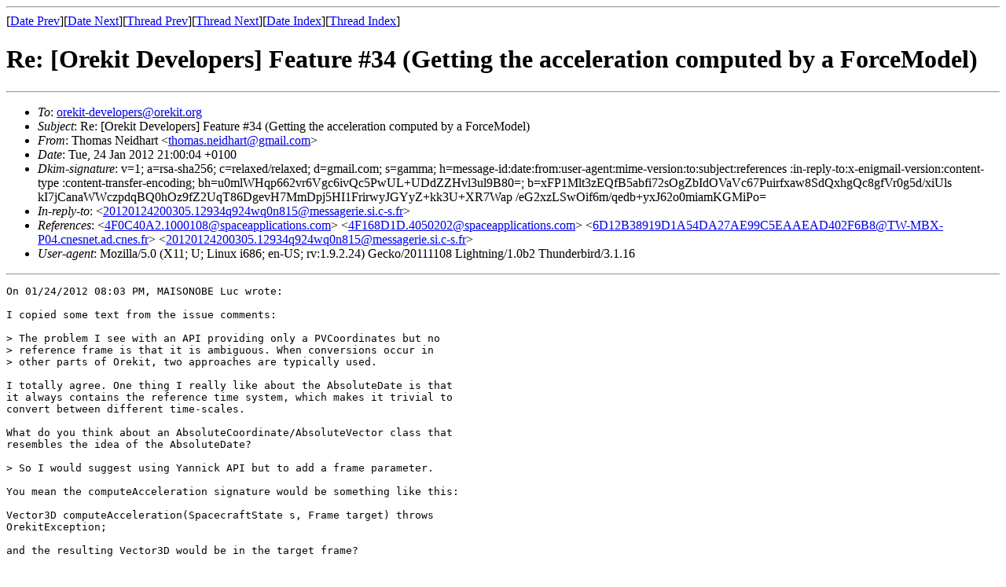

--- FILE ---
content_type: text/html
request_url: https://test.orekit.org/mailing-list-archives/orekit-developers/msg00760.html
body_size: 2165
content:
<!-- MHonArc v2.6.19+ -->
<!--X-Subject: Re: [Orekit Developers] Feature #34 (Getting the acceleration computed by a ForceModel) -->
<!--X-From-R13: Fubznf @rvquneg &#60;gubznf.arvqunegNtznvy.pbz> -->
<!--X-Date: Tue, 24 Jan 2012 21:00:07 +0100 (CET) -->
<!--X-Message-Id: 4F1F0DC4.9090602@gmail.com -->
<!--X-Content-Type: text/plain -->
<!--X-Reference: 4F0C40A2.1000108@spaceapplications.com -->
<!--X-Reference: 4F168D1D.4050202@spaceapplications.com -->
<!--X-Reference: 6D12B38919D1A54DA27AE99C5EAAEAD402F6B8@TW&#45;MBX&#45;P04.cnesnet.ad.cnes.fr -->
<!--X-Reference: 20120124200305.12934q924wq0n815@messagerie.si.c&#45;s.fr -->
<!--X-Head-End-->
<!DOCTYPE HTML PUBLIC "-//W3C//DTD HTML 4.01 Transitional//EN"
        "http://www.w3.org/TR/html4/loose.dtd">
<html>
<head>
<title>Re: [Orekit Developers] Feature #34 (Getting the acceleration computed by a ForceModel)</title>
<link rev="made" href="mailto:thomas.neidhart@gmail.com">
</head>
<body>
<!--X-Body-Begin-->
<!--X-User-Header-->
<!--X-User-Header-End-->
<!--X-TopPNI-->
<hr>
[<a href="msg00761.html">Date Prev</a>][<a href="msg00759.html">Date Next</a>][<a href="msg00761.html">Thread Prev</a>][<a href="msg00759.html">Thread Next</a>][<a href="maillist.html#00760">Date Index</a>][<a href="threads.html#00760">Thread Index</a>]
<!--X-TopPNI-End-->
<!--X-MsgBody-->
<!--X-Subject-Header-Begin-->
<h1>Re: [Orekit Developers] Feature #34 (Getting the acceleration computed by a ForceModel)</h1>
<hr>
<!--X-Subject-Header-End-->
<!--X-Head-of-Message-->
<ul>
<li><em>To</em>: <a href="mailto:orekit-developers%40orekit.org">orekit-developers@orekit.org</a></li>
<li><em>Subject</em>: Re: [Orekit Developers] Feature #34 (Getting the acceleration computed by a ForceModel)</li>
<li><em>From</em>: Thomas Neidhart &lt;<a href="mailto:thomas.neidhart%40gmail.com">thomas.neidhart@gmail.com</a>&gt;</li>
<li><em>Date</em>: Tue, 24 Jan 2012 21:00:04 +0100</li>
<li><em>Dkim-signature</em>: v=1; a=rsa-sha256; c=relaxed/relaxed;        d=gmail.com; s=gamma;        h=message-id:date:from:user-agent:mime-version:to:subject:references         :in-reply-to:x-enigmail-version:content-type         :content-transfer-encoding;        bh=u0mlWHqp662vr6Vgc6ivQc5PwUL+UDdZZHvl3ul9B80=;        b=xFP1Mlt3zEQfB5abfi72sOgZbIdOVaVc67Puirfxaw8SdQxhgQc8gfVr0g5d/xiUls         kI7jCanaWWczpdqBQ0hOz9fZ2UqT86DgevH7MmDpj5HI1FrirwyJGYyZ+kk3U+XR7Wap         /eG2xzLSwOif6m/qedb+yxJ62o0miamKGMiPo=</li>
<li><em>In-reply-to</em>: &lt;<a href="msg00761.html">20120124200305.12934q924wq0n815@messagerie.si.c-s.fr</a>&gt;</li>
<li><em>References</em>: &lt;<a href="msg00765.html">4F0C40A2.1000108@spaceapplications.com</a>&gt; &lt;<a href="msg00763.html">4F168D1D.4050202@spaceapplications.com</a>&gt; &lt;<a href="msg00762.html">6D12B38919D1A54DA27AE99C5EAAEAD402F6B8@TW-MBX-P04.cnesnet.ad.cnes.fr</a>&gt; &lt;<a href="msg00761.html">20120124200305.12934q924wq0n815@messagerie.si.c-s.fr</a>&gt;</li>
<li><em>User-agent</em>: Mozilla/5.0 (X11; U; Linux i686; en-US; rv:1.9.2.24) Gecko/20111108 Lightning/1.0b2 Thunderbird/3.1.16</li>
</ul>
<!--X-Head-of-Message-End-->
<!--X-Head-Body-Sep-Begin-->
<hr>
<!--X-Head-Body-Sep-End-->
<!--X-Body-of-Message-->
<pre>On 01/24/2012 08:03 PM, MAISONOBE Luc wrote:

I copied some text from the issue comments:

&gt; The problem I see with an API providing only a PVCoordinates but no
&gt; reference frame is that it is ambiguous. When conversions occur in
&gt; other parts of Orekit, two approaches are typically used.

I totally agree. One thing I really like about the AbsoluteDate is that
it always contains the reference time system, which makes it trivial to
convert between different time-scales.

What do you think about an AbsoluteCoordinate/AbsoluteVector class that
resembles the idea of the AbsoluteDate?

&gt; So I would suggest using Yannick API but to add a frame parameter.

You mean the computeAcceleration signature would be something like this:

Vector3D computeAcceleration(SpacecraftState s, Frame target) throws
OrekitException;

and the resulting Vector3D would be in the target frame?

Thomas
</pre>
<!--X-Body-of-Message-End-->
<!--X-MsgBody-End-->
<!--X-Follow-Ups-->
<hr>
<ul><li><strong>Follow-Ups</strong>:
<ul>
<li><strong><a name="00759" href="msg00759.html">[Orekit Developers] AbsoluteCoordinate/AbsoluteVector</a></strong>
<ul><li><em>From:</em> MAISONOBE Luc &lt;luc.maisonobe@c-s.fr&gt;</li></ul></li>
<li><strong><a name="00779" href="msg00779.html">Re: [Orekit Developers] Feature #34 (Getting the acceleration computed by a ForceModel)</a></strong>
<ul><li><em>From:</em> MAISONOBE Luc &lt;luc.maisonobe@c-s.fr&gt;</li></ul></li>
</ul></li></ul>
<!--X-Follow-Ups-End-->
<!--X-References-->
<ul><li><strong>References</strong>:
<ul>
<li><strong><a name="00765" href="msg00765.html">[Orekit Developers] Bug #33: UTCScale threading issue</a></strong>
<ul><li><em>From:</em> Thomas Neidhart &lt;thomas.neidhart@spaceapplications.com&gt;</li></ul></li>
<li><strong><a name="00763" href="msg00763.html">Re: [Orekit Developers] Bug #33: UTCScale threading issue</a></strong>
<ul><li><em>From:</em> Thomas Neidhart &lt;thomas.neidhart@spaceapplications.com&gt;</li></ul></li>
<li><strong><a name="00762" href="msg00762.html">[Orekit Developers] Feature #34 (Getting the acceleration computed by a ForceModel)</a></strong>
<ul><li><em>From:</em> Tanguy Yannick &lt;Yannick.Tanguy@cnes.fr&gt;</li></ul></li>
<li><strong><a name="00761" href="msg00761.html">Re: [Orekit Developers] Feature #34 (Getting the acceleration computed by a ForceModel)</a></strong>
<ul><li><em>From:</em> MAISONOBE Luc &lt;luc.maisonobe@c-s.fr&gt;</li></ul></li>
</ul></li></ul>
<!--X-References-End-->
<!--X-BotPNI-->
<ul>
<li>Prev by Date:
<strong><a href="msg00761.html">Re: [Orekit Developers] Feature #34 (Getting the acceleration computed by a ForceModel)</a></strong>
</li>
<li>Next by Date:
<strong><a href="msg00759.html">[Orekit Developers] AbsoluteCoordinate/AbsoluteVector</a></strong>
</li>
<li>Previous by thread:
<strong><a href="msg00761.html">Re: [Orekit Developers] Feature #34 (Getting the acceleration computed by a ForceModel)</a></strong>
</li>
<li>Next by thread:
<strong><a href="msg00759.html">[Orekit Developers] AbsoluteCoordinate/AbsoluteVector</a></strong>
</li>
<li>Index(es):
<ul>
<li><a href="maillist.html#00760"><strong>Date</strong></a></li>
<li><a href="threads.html#00760"><strong>Thread</strong></a></li>
</ul>
</li>
</ul>

<!--X-BotPNI-End-->
<!--X-User-Footer-->
<!--X-User-Footer-End-->
</body>
</html>
